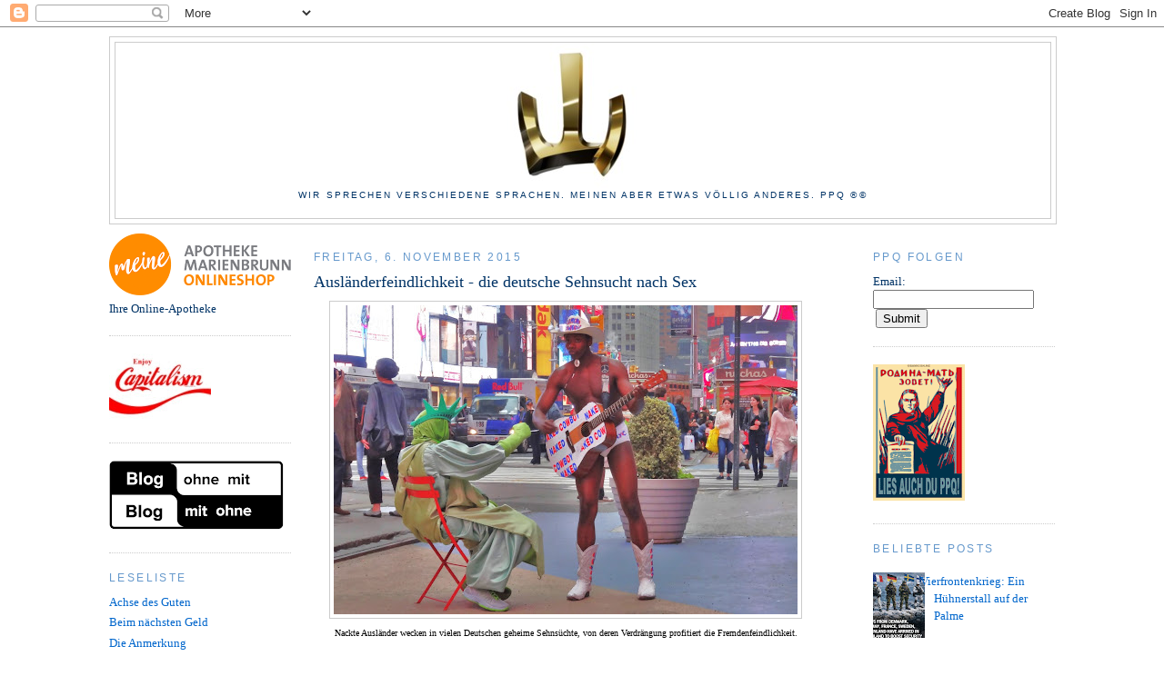

--- FILE ---
content_type: text/html; charset=utf-8
request_url: https://www.google.com/recaptcha/api2/aframe
body_size: 266
content:
<!DOCTYPE HTML><html><head><meta http-equiv="content-type" content="text/html; charset=UTF-8"></head><body><script nonce="7e5JESo4N5cbHYnxKi3icQ">/** Anti-fraud and anti-abuse applications only. See google.com/recaptcha */ try{var clients={'sodar':'https://pagead2.googlesyndication.com/pagead/sodar?'};window.addEventListener("message",function(a){try{if(a.source===window.parent){var b=JSON.parse(a.data);var c=clients[b['id']];if(c){var d=document.createElement('img');d.src=c+b['params']+'&rc='+(localStorage.getItem("rc::a")?sessionStorage.getItem("rc::b"):"");window.document.body.appendChild(d);sessionStorage.setItem("rc::e",parseInt(sessionStorage.getItem("rc::e")||0)+1);localStorage.setItem("rc::h",'1769024857236');}}}catch(b){}});window.parent.postMessage("_grecaptcha_ready", "*");}catch(b){}</script></body></html>